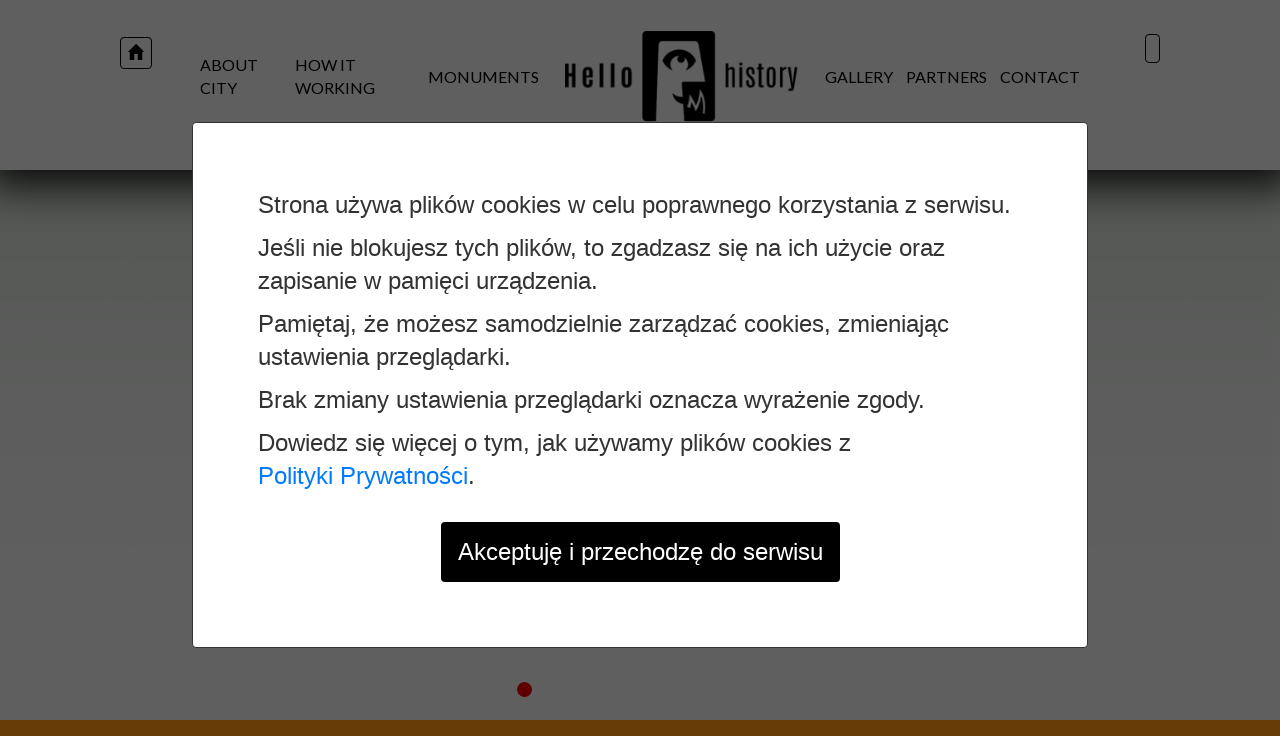

--- FILE ---
content_type: text/html; charset=UTF-8
request_url: https://poznajhistorie.pl/city/pokoj
body_size: 14616
content:
<!DOCTYPE html>
<html lang="">
<head>
    <meta charset="utf-8">
    <meta http-equiv="X-UA-Compatible" content="IE=edge">
    <meta name="viewport" content="width=device-width, initial-scale=1">

    <!-- CSRF Token -->
    <meta name="csrf-token" content="BXtn44G6hKso7oJM29eiC9FasAs0Y5ecwf71gQfm">

    <title>Pokój - Poznaj historię</title>

    <meta property="og:title" content="Pokój - Poznaj historię"/>
    <meta property="og:url" content="https://poznajhistorie.pl/city/pokoj"/>
    <meta property="og:type" content="website"/>
            <meta property="og:image" content="https://poznajhistorie.pl/images/logo.png"/>
    
    <link rel="apple-touch-icon" sizes="57x57" href="https://poznajhistorie.pl/images/favicons/apple-icon-57x57.png">
<link rel="apple-touch-icon" sizes="60x60" href="https://poznajhistorie.pl/images/favicons/apple-icon-60x60.png">
<link rel="apple-touch-icon" sizes="72x72" href="https://poznajhistorie.pl/images/favicons/apple-icon-72x72.png">
<link rel="apple-touch-icon" sizes="76x76" href="https://poznajhistorie.pl/images/favicons/apple-icon-76x76.png">
<link rel="apple-touch-icon" sizes="114x114" href="https://poznajhistorie.pl/images/favicons/apple-icon-114x114.png">
<link rel="apple-touch-icon" sizes="120x120" href="https://poznajhistorie.pl/images/favicons/apple-icon-120x120.png">
<link rel="apple-touch-icon" sizes="144x144" href="https://poznajhistorie.pl/images/favicons/apple-icon-144x144.png">
<link rel="apple-touch-icon" sizes="152x152" href="https://poznajhistorie.pl/images/favicons/apple-icon-152x152.png">
<link rel="apple-touch-icon" sizes="180x180" href="https://poznajhistorie.pl/images/favicons/apple-icon-180x180.png">
<link rel="icon" type="image/png" sizes="192x192" href="https://poznajhistorie.pl/images/favicons/android-icon-192x192.png">
<link rel="icon" type="image/png" sizes="32x32" href="https://poznajhistorie.pl/images/favicons/favicon-32x32.png">
<link rel="icon" type="image/png" sizes="96x96" href="https://poznajhistorie.pl/images/favicons/favicon-96x96.png">
<link rel="icon" type="image/png" sizes="16x16" href="https://poznajhistorie.pl/images/favicons/favicon-16x16.png">
<link rel="manifest" href="https://poznajhistorie.pl/images/favicons/manifest.json">
<meta name="msapplication-TileColor" content="#ffffff">
<meta name="msapplication-TileImage" content="https://poznajhistorie.pl/images/favicons/ms-icon-144x144.png">
<meta name="theme-color" content="#ffffff">
<link rel="icon" href="https://poznajhistorie.pl/images/favicons/favicon.ico" type="image/x-icon" />
    <!-- Styles -->
    <link href="https://poznajhistorie.pl/css/app.css" rel="stylesheet">
    <link rel="preconnect" href="https://fonts.googleapis.com">
    <link rel="preconnect" href="https://fonts.gstatic.com" crossorigin>
    <link href="https://fonts.googleapis.com/css2?family=Lato:ital,wght@0,300;0,400;0,700;0,900;1,300;1,400;1,700;1,900&amp;display=swap"
          rel="stylesheet">
    <link href="https://fonts.googleapis.com/css?family=Encode+Sans:400,500,600,700&amp;subset=latin-ext&amp;display=swap"
          rel="stylesheet">
    <link rel="stylesheet" href="https://unpkg.com/leaflet@1.3.3/dist/leaflet.css"
          integrity="sha512-Rksm5RenBEKSKFjgI3a41vrjkw4EVPlJ3+OiI65vTjIdo9brlAacEuKOiQ5OFh7cOI1bkDwLqdLw3Zg0cRJAAQ=="
          crossorigin=""/>
    <!-- Make sure you put this AFTER Leaflet's CSS -->
    <script src="https://unpkg.com/leaflet@1.3.3/dist/leaflet.js"
            integrity="sha512-tAGcCfR4Sc5ZP5ZoVz0quoZDYX5aCtEm/eu1KhSLj2c9eFrylXZknQYmxUssFaVJKvvc0dJQixhGjG2yXWiV9Q=="
            crossorigin=""></script>

    <link rel="stylesheet" href="https://unpkg.com/leaflet.markercluster@1.4.1/dist/MarkerCluster.css"/>
    <link rel="stylesheet" href="https://unpkg.com/leaflet.markercluster@1.4.1/dist/MarkerCluster.Default.css"/>
    <script src="https://unpkg.com/leaflet.markercluster@1.4.1/dist/leaflet.markercluster.js"></script>

    <!-- Hotjar Tracking Code for https://poznajhistorie.pl/ -->
    <script>
        (function (h, o, t, j, a, r) {
            h.hj = h.hj || function () {
                (h.hj.q = h.hj.q || []).push(arguments)
            };
            h._hjSettings = {hjid: 1415084, hjsv: 6};
            a = o.getElementsByTagName('head')[0];
            r = o.createElement('script');
            r.async = 1;
            r.src = t + h._hjSettings.hjid + j + h._hjSettings.hjsv;
            a.appendChild(r);
        })(window, document, 'https://static.hotjar.com/c/hotjar-', '.js?sv=');
    </script>
    <!-- Google Tag Manager -->
    <script>(function (w, d, s, l, i) {
            w[l] = w[l] || [];
            w[l].push({
                'gtm.start':
                    new Date().getTime(), event: 'gtm.js'
            });
            var f = d.getElementsByTagName(s)[0],
                j = d.createElement(s), dl = l != 'dataLayer' ? '&l=' + l : '';
            j.async = true;
            j.src =
                'https://www.googletagmanager.com/gtm.js?id=' + i + dl;
            f.parentNode.insertBefore(j, f);
        })(window, document, 'script', 'dataLayer', 'GTM-PF6ZMJR');</script>
    <!-- End Google Tag Manager -->


    <!-- Meta Pixel Code -->
    <script>
        !function (f, b, e, v, n, t, s) {
            if (f.fbq) return;
            n = f.fbq = function () {
                n.callMethod ?
                    n.callMethod.apply(n, arguments) : n.queue.push(arguments)
            };
            if (!f._fbq) f._fbq = n;
            n.push = n;
            n.loaded = !0;
            n.version = '2.0';
            n.queue = [];
            t = b.createElement(e);
            t.async = !0;
            t.src = v;
            s = b.getElementsByTagName(e)[0];
            s.parentNode.insertBefore(t, s)
        }(window, document, 'script', 'https://connect.facebook.net/en_US/fbevents.js');

        fbq('init', '701789532460099');
        fbq('track', 'PageView');
    </script>
    <!-- End Meta Pixel Code -->

</head>
<body>
<!-- Google Tag Manager (noscript) -->
<noscript>
    <iframe src="https://www.googletagmanager.com/ns.html?id=GTM-PF6ZMJR"
            height="0" width="0" style="display:none;visibility:hidden"></iframe>
</noscript>
<!-- End Google Tag Manager (noscript) -->

<noscript><img height="1" width="1" style="display:none"
               src="https://www.facebook.com/tr?id=701789532460099&ev=PageView&noscript=1"/></noscript>

<div id="app" class="desktop">
    <div class="nav-top-semirounded">

    <nav class="navbar navbar-top  navbar-expand-lg navbar-light ">
        <a class="home-link" href="https://poznajhistorie.pl" title="Strona główna">
            <img class="icon-home" src="https://poznajhistorie.pl/images/home.png" alt="home">
        </a>
        <button class="navbar-toggler" type="button" data-toggle="collapse" data-target="#navbarTogglerMenu" aria-controls="navbarTogglerDemo03" aria-expanded="false" aria-label="Toggle navigation">
            <img src="https://poznajhistorie.pl/images/toggler.png" title="toggler">
        </button>

        <div class="collapse navbar-collapse" id="navbarTogglerMenu">
            <ul class="navbar-nav  mt-2 mt-lg-0">
                    <li class="nav-item">
        <a class="nav-link" title="" href="#about">About city</a>
    </li>
    <li class="nav-item">
        <a class="nav-link" title="" href="https://poznajhistorie.pl/#instruction">How it working</a>
    </li>
    <li class="nav-item">
        <a class="nav-link" title="" href="#monuments">Monuments</a>
    </li>

                <li class="nav-item">
                    <a class="navbar-brand nav-item-logo" href="https://poznajhistorie.pl">
                                                    <img src="https://poznajhistorie.pl/images/logo-lang.png" class="nav-icon" alt="Hello history">
                                            </a>

                                            <div class="city-wrapper">
                            <div class="city-name">Pokój</div>
                        </div>
                    
                </li>
                <li class="nav-item">
                    <a class="nav-link" title="" href="/#gallery">Gallery</a>
                </li>
                                <li class="nav-item">
                    <a class="nav-link" title="" href="/#partners">Partners</a>
                </li>
                                <li class="nav-item">
                    <a class="nav-link" title="" href="/#contact">Contact</a>
                </li>
            </ul>
        </div>
        <a class="logo-mobile-link" href="https://poznajhistorie.pl">

                            <img src="https://poznajhistorie.pl/images/logo-mobile-lang.png" class="logo-mobile-img" alt="Hello history">
                    </a>
        <div id="languages" class="dropdown show text-uppercase">
            <a class="dropdown-toggle" href="#" role="button" id="dropdownMenuLinkLang" data-toggle="dropdown" aria-haspopup="true" aria-expanded="false">
                
            </a>
            <ul class="dropdown-menu" aria-labelledby="dropdownMenuLinkLang">
                                    <li class="dropdown-item" data-language-id="1"><a class="dropdown-link" href="https://poznajhistorie.pl/lang/pl">pl</a></li>
                                    <li class="dropdown-item" data-language-id="5"><a class="dropdown-link" href="https://poznajhistorie.pl/lang/en">en</a></li>
                                    <li class="dropdown-item" data-language-id="6"><a class="dropdown-link" href="https://poznajhistorie.pl/lang/de">de</a></li>
                                    <li class="dropdown-item" data-language-id="7"><a class="dropdown-link" href="https://poznajhistorie.pl/lang/ru">ru</a></li>
                                    <li class="dropdown-item" data-language-id="8"><a class="dropdown-link" href="https://poznajhistorie.pl/lang/ua">ua</a></li>
                                    <li class="dropdown-item" data-language-id="9"><a class="dropdown-link" href="https://poznajhistorie.pl/lang/cz">cz</a></li>
                                    <li class="dropdown-item" data-language-id="10"><a class="dropdown-link" href="https://poznajhistorie.pl/lang/fr">fr</a></li>
                                    <li class="dropdown-item" data-language-id="11"><a class="dropdown-link" href="https://poznajhistorie.pl/lang/hu">hu</a></li>
                                    <li class="dropdown-item" data-language-id="12"><a class="dropdown-link" href="https://poznajhistorie.pl/lang/NL">NL</a></li>
                                    <li class="dropdown-item" data-language-id="13"><a class="dropdown-link" href="https://poznajhistorie.pl/lang/TUR">TUR</a></li>
                                    <li class="dropdown-item" data-language-id="14"><a class="dropdown-link" href="https://poznajhistorie.pl/lang/it">it</a></li>
                                    <li class="dropdown-item" data-language-id="15"><a class="dropdown-link" href="https://poznajhistorie.pl/lang/POR">POR</a></li>
                            </ul>
        </div>

    </nav>
</div>
    <div class="content">
                <div id="slider">
        <div id="carouselExampleIndicators" class="carousel slide" data-ride="carousel">
            <ol class="carousel-indicators">
                                                            <li data-target="#carouselExampleIndicators" data-slide-to="0" class="active"></li>
                                                                                <li data-target="#carouselExampleIndicators" data-slide-to="1"></li>
                                                                                <li data-target="#carouselExampleIndicators" data-slide-to="2"></li>
                                                                                <li data-target="#carouselExampleIndicators" data-slide-to="3"></li>
                                                                                <li data-target="#carouselExampleIndicators" data-slide-to="4"></li>
                                                                                <li data-target="#carouselExampleIndicators" data-slide-to="5"></li>
                                                                                <li data-target="#carouselExampleIndicators" data-slide-to="6"></li>
                                                                                <li data-target="#carouselExampleIndicators" data-slide-to="7"></li>
                                                                                <li data-target="#carouselExampleIndicators" data-slide-to="8"></li>
                                                </ol>
            <div class="carousel-inner">
                                                            <div class="carousel-item active">
                                            <div class="carousel-image" style="background-image:url(/storage/sliders/images/8iCw29taHDdGbgLmbwmXRUoozCaJAnjs96k7N08T.png)"></div>
                    </div>
                                                            <div class="carousel-item">
                                            <div class="carousel-image" style="background-image:url(/storage/sliders/images/8fhmZT4gCyxcxK42g2ICG5yK4GY16UUvAyqvEOWi.JPG)"></div>
                    </div>
                                                            <div class="carousel-item">
                                            <div class="carousel-image" style="background-image:url(/storage/sliders/images/RRs9PEbENPUWWZWMtkhAXJUrd9lwoVgNypHSWP6G.jpg)"></div>
                    </div>
                                                            <div class="carousel-item">
                                            <div class="carousel-image" style="background-image:url(/storage/sliders/images/MJQuiNsv7ye4TCAMZn6xwjtOWdoZRRgODCOvPLfv.jpg)"></div>
                    </div>
                                                            <div class="carousel-item">
                                            <div class="carousel-image" style="background-image:url(/storage/sliders/images/LCMOlSKf8tlFN5uK4PmHwMJzQ9c2W5VTJZCg64em.jpg)"></div>
                    </div>
                                                            <div class="carousel-item">
                                            <div class="carousel-image" style="background-image:url(/storage/sliders/images/6y3ngmHl7Q39Sks0zA0tDdQRmRNeMTX6TWpnZNFw.jpg)"></div>
                    </div>
                                                            <div class="carousel-item">
                                            <div class="carousel-image" style="background-image:url(/storage/sliders/images/9mSeQfklr8CNbohsLuxMm9YqQ6c7YrSnsYA6TNj8.jpg)"></div>
                    </div>
                                                            <div class="carousel-item">
                                            <div class="carousel-image" style="background-image:url(/storage/sliders/images/0klIPjCDFrfyzOH6ko9hmQKZHtzYJLRo8i4bBtRM.jpg)"></div>
                    </div>
                                                            <div class="carousel-item">
                                            <div class="carousel-image" style="background-image:url(/storage/sliders/images/wgXAzSxBRBXJpaWH0yL4ap1vrU3XuQSBK9PnN2MF.jpg)"></div>
                    </div>
                            </div>
        </div>
    </div>
    <div class="bg-brown pt" id="about">
            <div class="container">
            <div class="row">
                <div class="col-lg-10">
                    <h2 class="dot dot-red">KILKA SŁÓW WSTĘPU</h2>
                    <div class="text-introduction mb-2">
                        <p>Gmina Pokój jest gminą wiejską, położoną w północnej części województwa opolskiego, w powiecie namysłowskim. Znajduje się w dorzeczu Odry na terenie dwóch obszarów chronionych: Stobrawskiego Parku Krajobrazowego i Obszaru Chronionego Krajobrazu Lasy Stobrawsko-Turawskie. Wyróżnia się specyficznym krajobrazem i mikroklimatem. Niemal połowę powierzchni obszaru zajmują kompleksy leśne bogato zróżnicowane pod względem flory i fauny. Podczas pieszych i rowerowych wędrówek natknąć się można na wyjątkowe gatunki ptaków i innych zwierząt chronionych. Na szczególną uwagę zasługuje także zabytkowe założenie parkowe w Pokoju, które obejmuje swoim obszarem ponad 250 ha. Można tu podziwiać oprócz bogactwa przyrody pozostałości wielu ciekawych budowli oraz rzeźb, kryjących niejednokrotnie tajemnicze i zaskakujące historie. Walory przyrodniczo-krajobrazowe sprawiają, że Gmina Pokój jest idealnym miejscem na chwilę wytchnienia i zachwytu nad pięknem i bogactwem przyrody, z dala od miejskiego zgiełku...
</p>
                    </div>
                </div>
            </div>
            <div class="row">
                <div class="col-sm-10">
                    <div class="mt-2 text-content  cg-lg-3">
                        <p>Obszar Stowarzyszenia LGD Stobrawski Zielony Szlak położony jest w większości w granicach Borów Stobrawskich i Stobrawskiego Parku Krajobrazowego. Walory przyrodnicze oraz brak uciążliwego przemysłu sprawiają, że jest to idealne miejsce do odpoczynku i rekreacji. Dla osób preferujących aktywne formy spędzania wolnego czasu i obcowanie sam na sam z naturą zdecydowanie ciekawą formą wypoczynku będą spływy kajakowe organizowane na tym terenie.<br></p><p>Wybierając spływ rzeką Budkowiczanką dostępnych jest kilka tras – w zależności np. od stopnia zaawansowania. Osoby początkujące mogą wybrać dwugodzinną trasę o długości 5,5 km z miejscowości Grzęda do Murowa przez Zagwiździe. Zdecydowanie bardziej wymagająca trasa obejmuje odcinki Tuły – Nowe Budkowice – Stare Budkowice – Grzęda – Morcinek – Zagwiździe – Murów, której przebycie zajmuje ok. 5-6 godzin i obejmuje 4 przenoski. Dostępna jest również ok. 4,5 godzinna trasa o średnim stopniu zaawansowania obejmująca miejscowości Murów-Okoły-Krzywa Góra. Obszar ten oferuje również spływ rzeką Stobrawą, trwający ok. 5-6 godzin. Spływ zaczyna się w miejscowości Krogulna w gminie Pokój, natomiast kończy się w Starych Kolniach w gminie Popielów u zbiegu Budkowiczanki i Stobrawy. Od tego miejsca można płynąć jeszcze 1,5 godziny, za miejscowość Stobrawę. Miłośnicy spływów wodnych mogą również wybrać spływ rzeką Małą Panwią, zaczynający się w Turawie, przepływający nieopodal elektrowni wodnej w Węgrach a kończący się w Kolanowicach w gminie Łubniany (trwa ok. 2 godziny) lub w miejscowości Luboszyce i w tym wypadku trwa godzinę dłużej - ok. 3 godziny. Trasy te będą odpowiednie dla osób początkujących i średniozaawansowanych.</p><p>Zwolennicy pieszych wędrówek również znajdą coś dla siebie w okolicy. Dostępnych jest wiele różnych tras. Gmina Lubsza oferuje na swoim terenie 2 piesze szlaki, rozpoczynające się w sąsiedniej gminie w miejscowości Brzeg: szlak żółty o długości 13,7 km, który biegnie przez Kościerzyce, Piastowice, Lubszę, rezerwat przyrody "Lubsza" do Rogalic w którym znajduje zabytkowy park wiejski oraz szlak zielony o długości 40,0 km, który biegnie przez Błota, Borucice, Rogalice, Tarnowiec, Nowy Świat, Kurznie, Karłowice, Stare Kolnie, Stobrawę i Kościerzyce do Brzegu.</p><p>W okolicy dostępnych jest również wiele ścieżek rowerowych położonych wśród pięknych przyrodniczych zakątków.Do najciekawszych zabytków tego terenu należą:
</p><p>1. Kościół św. Rocha w Dobrzeniu Wielkim -   drewniana, zabytkowa, rzymskokatolicka świątynia zbudowana  w 1658 roku,  znajdująca się na niewielkim wzniesieniu w otoczeniu cmentarza w północnej części wsi Dobrzeń Wielki, od 1954 roku wpisana do rejestru zabytków województwa opolskiego.
</p><p>2. Brama Krakowska w Namysłowie -jeden z najlepiej zachowanych i najważniejszych elementów fortyfikacji Namysłowa. Z wieży prowadzono niegdyś obserwacje terenu i ostrzeliwano wroga. Nazwa Brama Krakowska jest umowna, tym mianem określa się bowiem zarówno samą bramę, jak i znajdującą się przy niej basztę. Na murze frontowym znajduje się herb Namysłowa.
</p><p>3. Pałac w Bąkowicach - zbudowany został na przełomie XVIII i XIX wieku. W 1909 roku budynek przeszedł gruntowną przebudowę, w wyniku której dobudowano ganek i przekształcono pałacową sień. W latach 1923-25 powstała niezachowana do naszych czasów przeszklona weranda. Przed pałacem znajduje się rozległy plac,natomiast na południe od rezydencji rozciąga się zabytkowy park, w którym zachował się zabytkowy drzewostan. Pałac stanowi własność prywatną.
</p><p>4. Pałac w Gręboszowie - wybudowany w 1782 r.  stanowił rezydencję tamtejszych magnatów. Pałac doczekał się przebudowy w latach 1903-1904. Współcześnie z dawnej posiadłości rodziny von Henckel – Donnersmarck zachowały się klasycystyczne bramy, kordegarda nazywana „leśniczówką” oraz budynki, gorzelnia i spichlerz przylegające do parku krajobrazowego.</p><p>5. Zalew w Michalicach, to sztucznie utworzony zbiornik retencyjny na rzece Widawie, usytuowany pomiędzy Michalicami a sąsiednią wsią Józefkowem. Obwód zbiornika wynosi ok. 8 kilometrów, natomiast głębokość od 1,5 m do 3 m. Wokół zbiornika powstają gospodarstwa agroturystyczne nastawione na turystów poszukujących możliwości uprawiania sportów wodnych. Szczególnie dobre warunki są do uprawiania windsurfingu, żeglowania i pływania kajakiem. Nie brakuje też miejsc biwakowych. Dzięki systematycznemu zarybianiu akwenu jest on odwiedzany przez wędkarzy, a szczególnie popularny wśród karpiarzy.</p><p>
</p>
                    </div>
                </div>
            </div>
                <div class="city-page-photo-wrapper">
                    <div class="city-page-photo">
                        <img class="img-fluid img-border-radius" alt="Zdjęcie miejsca nr 1" src="/storage/cities/images/OupKohX7eV1u1uYwmwJBAPimXI7dET0kAEF4aW7N.jpeg">
                        <div class="city-page-photo-description">
                            <p>Kordegarda Gręboszów</p>
                        </div>
                    </div>
                        <div class="city-page-photo">
                            <img class="img-fluid img-border-radius" alt="Zdjęcie miejsca nr 2" src="/storage/cities/images/pX5KsuRV2A77gMsUjeGp40ZnngP1zWHpMytNO0zG.jpg">
                            <div class="city-page-photo-description">
                                <p>Spływ kajakowy</p>
                            </div>
                        </div>
                        <div class="city-page-photo">
                            <img class="img-fluid img-border-radius" alt="Zdjęcie miejsca nr 3" src="/storage/cities/images/zKocFucS64gJhnYOF4sAKDM3sjE4CiUvkjelqEGh.jpg">
                            <div class="city-page-photo-description">
                                <p>Kościół św. Rocha w Dobrzeniu Wielkim<br> </p>
                            </div>
                        </div>
                    </div>
                            <div class="row">
                    <div class="col-10 mt-1">
                        <div class="videoWrapper" id="video">
                            <iframe style="width:100%;" height="600" src="https://www.youtube.com/embed/FGZp13rMwJ8" allow="accelerometer; autoplay; encrypted-media; gyroscope;" allowfullscreen></iframe>
                        </div>
                    </div>
                </div>
                                        <div class="row">
                    <div class="col-10 mt-3 text-center">
                        <a class="btn btn-calltoaction" href="https://gminapokoj.pl/556/705/odwiedz-nas.html" target="_blank">
                            Strona WWW
                            <span class="icon icon-angle-right white"></span>
                        </a>
                    </div>
                </div>
            
            <div class="row">
                <a href="#app" title="Do góry" class="scroll-to-top">
                    <span class="icon-angle-up white"></span>
                </a>
            </div>
        </div>
    </div>
<div id="monuments" class="bg-black pt">
        <div class="container">
            <div class="row">
                <div class="col-10">
                    <h2 class="dot dot-yellow">Wybierz obiekt</h2>
                </div>
            </div>
            <div class="row mt-5 mb-3">
                <div class="col-10">
                    <div class="city-monuments-map-wrapper mb-4 mb-lg-2">
                        <div id="mapMonumentsCity" style="height: 600px;"></div>
                    </div>
                </div>
            </div>
            <div class="row desktop monuments-list">
                                                                                        <div class="col-md-5 col-lg-5 col-xl-2 my-3 my-lg-4">
                        <a class="monument-wrapper" href="/pokoj-kosciol-ew-au" title="Kościół Ewangelicko-Augsburski im. Księżnej Zofii">
                            <div class="monument-photo" style="background-image:url('/storage/monuments/images/YxsQEzaYEa3BYaAlkehKIc1hPfdADLKvtt4HkSp8.jpg') "> </div>
                            <div class="monument-show"><span>ZOBACZ</span></div>
                            <div class="monument-name">Kościół Ewangelicko-Augsburski im. Księżnej Zofii</div>
                        </a>
                    </div>
                                    <div class="col-md-5 col-lg-5 col-xl-2 my-3 my-lg-4">
                        <a class="monument-wrapper" href="/pokoj-kosciol-pkrzsw" title="Kościół rzymskokatolicki pw. Podwyższenia Krzyża Świętego">
                            <div class="monument-photo" style="background-image:url('/storage/monuments/images/PzIFkYlItHIUTNtBIpVqS5jEFVJnztMkfsCgCxrv.jpg') "> </div>
                            <div class="monument-show"><span>ZOBACZ</span></div>
                            <div class="monument-name">Kościół rzymskokatolicki pw. Podwyższenia Krzyża Świętego</div>
                        </a>
                    </div>
                                    <div class="col-md-5 col-lg-5 col-xl-2 my-3 my-lg-4">
                        <a class="monument-wrapper" href="/pokoj-lew" title="Lew w Parku">
                            <div class="monument-photo" style="background-image:url('/storage/monuments/images/18kJABb1D10vtMX4y4AYlhlmcwipaP1z25Mzm7Ir.jpg') "> </div>
                            <div class="monument-show"><span>ZOBACZ</span></div>
                            <div class="monument-name">Lew w Parku</div>
                        </a>
                    </div>
                                    <div class="col-md-5 col-lg-5 col-xl-2 my-3 my-lg-4">
                        <a class="monument-wrapper" href="/pokoj-park" title="Zabytkowe założenie parkowe w Pokoju">
                            <div class="monument-photo" style="background-image:url('/storage/monuments/images/FhgCunDFKYdssitr2OGoHVPHaD31IsfvZHosmQrx.jpg') "> </div>
                            <div class="monument-show"><span>ZOBACZ</span></div>
                            <div class="monument-name">Zabytkowe założenie parkowe w Pokoju</div>
                        </a>
                    </div>
                                    <div class="col-md-5 col-lg-5 col-xl-2 my-3 my-lg-4">
                        <a class="monument-wrapper" href="/pokoj-rondo" title="Rondo w Pokoju">
                            <div class="monument-photo" style="background-image:url('/storage/monuments/images/2T9dULjZZBXEs8jRyI0IFTT4cHba5HMaSaXtgxT8.jpg') "> </div>
                            <div class="monument-show"><span>ZOBACZ</span></div>
                            <div class="monument-name">Rondo w Pokoju</div>
                        </a>
                    </div>
                                    <div class="col-md-5 col-lg-5 col-xl-2 my-3 my-lg-4">
                        <a class="monument-wrapper" href="/pokoj-dzwonnica" title="Zabytkowa Dzwonnica w Lubnowie">
                            <div class="monument-photo" style="background-image:url('/storage/monuments/images/8bUBv9dzdaPr0s5SLeMy4ODM6nlBHxyOTi7zJvNV.jpg') "> </div>
                            <div class="monument-show"><span>ZOBACZ</span></div>
                            <div class="monument-name">Zabytkowa Dzwonnica w Lubnowie</div>
                        </a>
                    </div>
                            </div>
            <div class="row">
                <a href="#app" title="Do góry" class="scroll-to-top">
                    <span class="icon-angle-up white"></span>
                </a>
            </div>
        </div>
    </div>


    <script>
        let monuments = [{"id":174,"is_active":1,"play_ringtone":1,"city_id":33,"views":0,"lat":"50.904191","lng":"17.839037","address":"1 Maja","thumbnail":"public\/monuments\/images\/YxsQEzaYEa3BYaAlkehKIc1hPfdADLKvtt4HkSp8.jpg","photo":"public\/monuments\/images\/buGslVVfkKrHfxLG7Tlnf2DskK4Ma2CVDqY7CSv3.jpg","created_at":"2021-07-02 08:07:51","updated_at":"2022-03-31 12:34:05","order":0,"language":{"monument_id":174,"language_id":1,"name":"Ko\u015bci\u00f3\u0142 Ewangelicko-Augsburski im. Ksi\u0119\u017cnej Zofii","description":"<p>Kamie\u0144 w\u0119gielny wmurowano tu w 1765 roku. Odprawiono z tej okazji nabo\u017ce\u0144stwo w j\u0119zyku polski i niemieckim. Budow\u0105 kierowali mistrz murarski D\u00f6ring i cie\u015bla Joachim Krummeno. A konsekrowano \u015bwi\u0105tyni\u0119 w sierpniu 1775 roku. Obok za\u0142o\u017cony zosta\u0142 cmentarz. Jest na nim mi\u0119dzy innymi szczeg\u00f3lnie cenny, neoklasyczny grobowiec z piaskowca, wystawiony dla tutejszego nadle\u015bniczego Henryka von Burgsdorfa, kt\u00f3ry zmar\u0142 w 1806 roku. Przedstawia naturalnej wielko\u015bci kobiet\u0119, kt\u00f3ra opiera si\u0119 o postument z urn\u0105, gdzie jest portret zmar\u0142ego.<\/p><p>Ko\u015bci\u00f3\u0142 ma jednolit\u0105, rokokow\u0105 form\u0119, uk\u0142ad i wystr\u00f3j wn\u0119trz. Je\u015bli patrze\u0107 na bry\u0142\u0119 w poziomie \u2013 ma owalny kszta\u0142t. Cztery przybud\u00f3wki s\u0105 kwadratowe, a do ka\u017cdej z nich prowadzi osobne wej\u015bcie. Ca\u0142o\u015bci dope\u0142nia wie\u017ca zako\u0144czona kopul\u0105 i zegarem piaskowym. <\/p><p>Rze\u017aby obok ko\u015bcio\u0142a zosta\u0142y ods\u0142oni\u0119te w latach 2010 i 2012. To geograf, geolog i kartograf Ferdinand von Richthofen i wspomniany ju\u017c kompozytor Carl Maria von Weber.<br><\/p>","audio_file":"public\/monuments\/audio\/pCHk4mD9HKJ2hn3eRCMAhIIjt6u2yGs1F3dyVbMk.mp3","audio_listenings":0,"created_at":"2021-07-02 08:07:51","updated_at":"2022-03-31 12:34:05","preamble":"<p>Zofia to ksi\u0119\u017cna pani, kt\u00f3ra bardzo zabiega\u0142a o stworzenie parafii ewangelickiej w Pokoju. Jej m\u0105\u017c, ksi\u0105\u017c\u0119 Carl Christiani von W\u00fcrttemberg, powierzy\u0142 zaprojektowanie \u015bwi\u0105tyni Georgowi Wilhelmowi Schirrmeistrowi, architektowi, kt\u00f3ry by\u0142 te\u017c autorem projektu nieistniej\u0105cego ju\u017c, murowanego pa\u0142acu ksi\u0105\u017c\u0119cego w Pokoju.<br><\/p>","photo_description":"<p>Ko\u015bci\u00f3\u0142 Ewangelicko-Augsburski Zofii<br><\/p>","qr_code":"public\/monuments\/images\/VtU2CS2wTqNAKIh9Unxs1xJxG0sxOQUS79ou59QI.png","link":null,"link_button_label":null,"original_name":"Ko\u015bci\u00f3\u0142 Ewangelicko-Augsburski im. Ksi\u0119\u017cnej Zofii"},"slug":{"element_id":174,"class":"App\\Models\\Monument","slug":"pokoj-kosciol-ew-au"}},{"id":175,"is_active":1,"play_ringtone":1,"city_id":33,"views":0,"lat":"50.900695","lng":"17.835360","address":"Ko\u015bcielna","thumbnail":"public\/monuments\/images\/PzIFkYlItHIUTNtBIpVqS5jEFVJnztMkfsCgCxrv.jpg","photo":"public\/monuments\/images\/nmDG6V7jG12ifaMJdHb8waaEj335hqkkUumjCbfE.jpg","created_at":"2021-07-02 08:23:01","updated_at":"2022-03-31 12:36:13","order":0,"language":{"monument_id":175,"language_id":1,"name":"Ko\u015bci\u00f3\u0142 rzymskokatolicki pw. Podwy\u017cszenia Krzy\u017ca \u015awi\u0119tego","description":"<p>O\u0142tarz g\u0142\u00f3wny wykonany zosta\u0142 wed\u0142ug projektu malarza Georga Poppe. A budowniczym ko\u015bcio\u0142a by\u0142 natomiast ksi\u0105dz Maximilian Raczek, kt\u00f3ry do Pokoju przyby\u0142 w roku 1898 jako administrator. Po erygowaniu parafii w 1903 roku zosta\u0142 jej pierwszym proboszczem.<\/p><p>Pierwsi swojej \u015bwi\u0105tyni w Pokoju doczekali si\u0119 ewangelicy. Wybudowano j\u0105 w latach 1765-1775 i nadano imi\u0119 ksi\u0119\u017cnej Zofii. Z up\u0142ywem kolejnych lat Pok\u00f3j si\u0119 rozrasta\u0142. Jeszcze w 1787 roku mieszka\u0142o tu 551 os\u00f3b, a ju\u017c w 1798 \u2013 952 osoby. Nic wi\u0119c dziwnego, \u017ce dla tak du\u017cej spo\u0142eczno\u015bci postanowiono wreszcie wybudowa\u0107 tak\u017ce katolicki ko\u015bci\u00f3\u0142. Inicjatorem tego przedsi\u0119wzi\u0119cia by\u0142 zarz\u0105dca huty w Krogulnej \u2013 pan Baumann. To on, w imieniu tutejszej katolickiej ludno\u015bci, zwr\u00f3ci\u0142 si\u0119 z pro\u015bb\u0105 o budow\u0119 ko\u015bcio\u0142a do ksi\u0119cia Eugeniusza Henryka von W\u00fcrtmeberga \u2013 w\u0142a\u015bciciela Pokoju. Ten na ow\u0105 pro\u015bb\u0119 przysta\u0142, a nawet ofiarowa\u0142 na ni\u0105 materia\u0142y budowlane. I tak pierwszy katolicki ko\u015bci\u00f3\u0142 w Pokoju po\u015bwi\u0119cono 8 lipca 1796 roku.\u00a0 <\/p><p>Z czasem jednak ta pierwsza \u015bwi\u0105tynia okaza\u0142a si\u0119 zbyt ciasna dla tutejszych katolik\u00f3w. Dlatego w 1845 roku dobudowano do niej wie\u017c\u0119. Po\u0142\u0105czona z naw\u0105 g\u0142\u00f3wn\u0105 mia\u0142a rozwi\u0105za\u0107 \u00f3w problem, poszerzaj\u0105c znacznie ko\u015bci\u00f3\u0142. Ale taki zabieg wystarczy\u0142 tylko na kolejne 50 lat. Potem zn\u00f3w okaza\u0142o si\u0119, \u017ce ko\u015bci\u00f3\u0142 jest za ma\u0142y. Dlatego w\u0142a\u015bnie wybudowano ten, kt\u00f3ry mieszka\u0144com Pokoju s\u0142u\u017cy po dzi\u015b dzie\u0144.<br><\/p><p>Od lat tu, oraz w pobliskim ko\u015bciele ewangelickim, organizowane s\u0105 koncerty s\u0142ynnego - nie tylko w\u015br\u00f3d meloman\u00f3w - festiwalu weberowskiego.<br><\/p>","audio_file":"public\/monuments\/audio\/ocdlfU1OtrAKcecaYQ9e4EX6agLdShh5ovWo8yH1.mp3","audio_listenings":0,"created_at":"2021-07-02 08:23:01","updated_at":"2022-03-31 12:34:29","preamble":"<p>Budowa tej \u015bwi\u0105tyni rozpocz\u0119\u0142a si\u0119 w 1907 roku, a konsekrowano j\u0105 ju\u017c 18 lipca 1908. Barokowa fara powsta\u0142a wed\u0142ug projektu architekta Ludwika Schneidera z Wroc\u0142awia, wielkiego niemieckiego architekta ponad 40 ko\u015bcio\u0142\u00f3w katolickich.<br><\/p>","photo_description":"<p>Ko\u015bci\u00f3\u0142 Podwy\u017cszenia Krzy\u017ca \u015awi\u0119tego<br><\/p>","qr_code":"public\/monuments\/images\/k99nJlbwR0aOymDvRG5EOMNYj7XaBHhd1ZCcAHtL.png","link":null,"link_button_label":null,"original_name":"Ko\u015bci\u00f3\u0142 rzymskokatolicki pw. Podwy\u017cszenia Krzy\u017ca \u015awi\u0119tego"},"slug":{"element_id":175,"class":"App\\Models\\Monument","slug":"pokoj-kosciol-pkrzsw"}},{"id":176,"is_active":1,"play_ringtone":1,"city_id":33,"views":0,"lat":"50.897643","lng":"17.842328","address":"Park w Pokoju","thumbnail":"public\/monuments\/images\/18kJABb1D10vtMX4y4AYlhlmcwipaP1z25Mzm7Ir.jpg","photo":"public\/monuments\/images\/2ETUlmqozSnVplPYVH47cl27fjeqt4gRlCyPjgiD.jpg","created_at":"2021-07-02 08:27:01","updated_at":"2022-03-31 12:34:49","order":0,"language":{"monument_id":176,"language_id":1,"name":"Lew w Parku","description":"<p>Ksi\u0105\u017c\u0119 Eugeniusz Wirtemberski by\u0142 znanym genera\u0142em jazdy konnej. S\u0142u\u017cy\u0142 w armii rosyjskiej, a w czasie kampanii antynapoleo\u0144skiej dowodzi\u0142 wojskami sprzymierzonymi. S\u0142aw\u0119 przynios\u0142o mu wielkie zwyci\u0119stwo nad oddzia\u0142ami francuskimi w bitwie pod Kulm, czyli Chlumec, w obecnych Czechach. Bitwa ta rozegra\u0142a si\u0119 30 sierpnia 1813 roku. Ksi\u0105\u017c\u0119 ws\u0142awi\u0142 si\u0119 w niej jako znakomity strateg i dow\u00f3dca. Ale przede wszystkim by\u0142 on wielkim dobrodziejem tego miejsca.<\/p><p>Dzi\u0119ki niemu Pok\u00f3j \u2013 czy raczej Carlsruhe \u2013 sta\u0142o si\u0119 pi\u0119knym zak\u0105tkiem \u015bwiata, w kt\u00f3rym kwit\u0142a kultura. To on przebudowa\u0142 miasteczko i nada\u0142 mu status uzdrowiska, do kt\u00f3rego \u015bci\u0105gali ludzie. Odbudowa\u0142 tu teatr i sprowadzi\u0142 Carla Mari\u0119 Webera \u2013 s\u0142ynnego kompozytora, kt\u00f3rym p\u00f3\u017aniej zachwyca\u0142 si\u0119 sam Fryderyk Chopin. To dzi\u0119ki niemu Weber tu mieszka\u0142, wyst\u0119powa\u0142 i tworzy\u0142, co dzisiaj wspominane jest rokrocznie podczas odbywaj\u0105cych si\u0119 tu festiwali. Zreszt\u0105 \u2013 ksi\u0105\u017c\u0119 Eugeniusz by\u0142 nie tylko wielkim mecenasem sztuki i melomanem, ale te\u017c tw\u00f3rc\u0105. Sam skomponowa\u0142 mi\u0119dzy innymi oper\u0119 \u201eDie Geisterbraut\u201d.<\/p><p>Lew to symbol m\u0119stwa i odwagi. \u015api\u0105cy symbolizuje te\u017c pok\u00f3j, jaki zapanowa\u0142 po trudnych czasach wojen napoleo\u0144skich w Europie. Ksi\u0105\u017c\u0119 te\u017c by\u0142 odwa\u017cny, pe\u0142en m\u0119stwa, ale jednocze\u015bnie spokoju, rozwagi i m\u0105dro\u015bci. Autorem tej rze\u017aby jest Teodor Kalide. Jego podobne \"\u015bpi\u0105ce lwy\" zachowa\u0142y si\u0119 jeszcze w Bytomiu, Legnicy i Berlinie.<br><\/p>","audio_file":"public\/monuments\/audio\/QEbZidsM4BgDVLIliFOScet3VVltGbsMsdKUtMSX.mp3","audio_listenings":0,"created_at":"2021-07-02 08:27:01","updated_at":"2022-03-31 12:34:49","preamble":"<p>Powsta\u0142 w 1863 roku na zlecenie ksi\u0119cia wirtemberskiego Eugeniusza Erdmanna, dawnego w\u0142a\u015bciciela Pokoju, kt\u00f3ry to Pok\u00f3j wtedy zwa\u0142 si\u0119 Carlsruhe. A upami\u0119tnia jego ojca \u2013 Eugeniusza Wirtemberskiego, kuzyna pierwszego kr\u00f3la Wirtembergii Fryderyka I (Pierwszego). <br><\/p>","photo_description":"<p>Lew w Parku<br><\/p>","qr_code":"public\/monuments\/images\/KwGjdOtXmWbaZ2yNJx70edDhAPwnr50WjfPiULBl.png","link":null,"link_button_label":null,"original_name":"Lew w Parku"},"slug":{"element_id":176,"class":"App\\Models\\Monument","slug":"pokoj-lew"}},{"id":177,"is_active":1,"play_ringtone":1,"city_id":33,"views":0,"lat":"50.896050","lng":"17.843889","address":"Park w Pokoju","thumbnail":"public\/monuments\/images\/FhgCunDFKYdssitr2OGoHVPHaD31IsfvZHosmQrx.jpg","photo":"public\/monuments\/images\/O7sGFFlCcW6ssYUKMNDagECQ0Ej1jbALeLt2sCQx.jpg","created_at":"2021-07-02 08:30:56","updated_at":"2022-03-31 12:35:19","order":0,"language":{"monument_id":177,"language_id":1,"name":"Zabytkowe za\u0142o\u017cenie parkowe w Pokoju","description":"<p>Budow\u0119 rozpocz\u0119to w drugiej po\u0142owie XVIII wieku od parku francuskiego. Zaczyna\u0142 si\u0119 od dziedzi\u0144ca wewn\u0119trznego, kt\u00f3ry mie\u015bci\u0142 si\u0119 mi\u0119dzy dwoma skrzyd\u0142ami oficyny. Cz\u0119\u015b\u0107 tej oficyny wykorzystano na cieplarni\u0119 i oran\u017ceri\u0119. Dalej by\u0142y ozdobione rze\u017abami rabaty pe\u0142ne kwiat\u00f3w, olbrzymi japo\u0144ski parasol, a wreszcie kr\u0119gielnia i basen. Potem cz\u0119\u015b\u0107 s\u0142u\u017c\u0105ca wszelakim rozrywkom - z karuzel\u0105, hu\u015btawk\u0105, a nawet labiryntem i teatrem. Park francuski ko\u0144czy\u0142 si\u0119 w miejscu, gdzie s\u0105 dzi\u015b rze\u017aby Diany, Apolla i Wenus, a tak\u017ce spory g\u0142az narzutowy, na kt\u00f3rym kiedy\u015b by\u0142 medalion ksi\u0119\u017cnej Matyldy oraz ruina \u201esalonu herbacianego\u201d. Ale to, co mia\u0142o tym salonem by\u0107 - bo budowla run\u0119\u0142a w zasadzie tu\u017c po uko\u0144czeniu prac i od pocz\u0105tku nazywana by\u0142a \u201eruin\u0105\u201d.<\/p><p>Du\u017ca cz\u0119\u015b\u0107 parku rozpo\u015bciera si\u0119 a\u017c za kompleks staw\u00f3w. Na jednym z pag\u00f3rk\u00f3w w tej cz\u0119\u015bci kompleksu dawni w\u0142a\u015bciciele Pokoju, kt\u00f3ry wtedy nazywa\u0142 si\u0119 Carlsruhe, kazali nawet za\u0142o\u017cy\u0107 winnic\u0119. Zasadzono w niej ponad 21 tysi\u0119cy sadzonek winoro\u015bli. Zbudowano te\u017c dom ogrodnika, pras\u0119 winn\u0105 i cieplarni\u0119. A tak\u017ce zamek na Winnej G\u00f3rze, pa\u0142ac szwedzki, latarni\u0119 i przysta\u0144, ptaszarni\u0119 i liczne pomniki.<\/p><p>Ro\u015bnie tu mn\u00f3stwo gatunk\u00f3w drzew i ro\u015blin. S\u0105 w\u015br\u00f3d nich graby, buki, czarne olsze, d\u0119by szypu\u0142kowe czy \u015bwierki. Ale tak\u017ce sosna wejmutka, daglezja zielona czy kwitn\u0105ce wiosn\u0105 pi\u0119knie rododendrony. <br><\/p>","audio_file":"public\/monuments\/audio\/Z20LWHuGf7cXH0CVhnqSIzjwp8WGt9vVbzY9GtYD.mp3","audio_listenings":0,"created_at":"2021-07-02 08:30:56","updated_at":"2022-03-31 12:35:19","preamble":"<p>Ca\u0142y zesp\u00f3\u0142 sk\u0142ada si\u0119 z trzech cz\u0119\u015bci: parku francuskiego, zwanego te\u017c ogrodem barokowym, parku krajobrazowego z XIX wieku oraz parku angielskiego w Winnej G\u00f3rze. W sumie to prawie 250 hektar\u00f3w powierzchni przepi\u0119knego, w wi\u0119kszo\u015bci zalesionego terenu, na kt\u00f3rym ukrytych jest mn\u00f3stwo architektonicznych, krajobrazowych i przyrodniczych cud\u00f3w. <br><\/p>","photo_description":"<p>Zabytkowy park w Pokoju - \u015bwi\u0105tynia Wilhelma Eugena<br><\/p>","qr_code":"public\/monuments\/images\/YGXgtuWq4vrbFws2QENFgZTjskUytoHbTjRy9EVZ.png","link":null,"link_button_label":null,"original_name":"Zabytkowe za\u0142o\u017cenie parkowe w Pokoju"},"slug":{"element_id":177,"class":"App\\Models\\Monument","slug":"pokoj-park"}},{"id":178,"is_active":1,"play_ringtone":1,"city_id":33,"views":0,"lat":"50.902458","lng":"17.837226","address":"rondo Jana Paw\u0142a II","thumbnail":"public\/monuments\/images\/2T9dULjZZBXEs8jRyI0IFTT4cHba5HMaSaXtgxT8.jpg","photo":"public\/monuments\/images\/m2kT5tTSawhGUSF0xVkBsmGlWOH7i6tzmh8M8LFY.jpg","created_at":"2021-07-02 08:35:54","updated_at":"2022-03-31 12:35:37","order":0,"language":{"monument_id":178,"language_id":1,"name":"Rondo w Pokoju","description":"<p>I trudno mu si\u0119 dziwi\u0107 \u2013 wok\u00f3\u0142 by\u0142y wtedy nieprzebyte, pi\u0119kne knieje. Po dzi\u015b dzie\u0144 okoliczne lasy s\u0105 tak bogate przyrodniczo, \u017ce funkcjonuje tu Stobrawski Park Krajobrazowy. Ksi\u0105\u017ce postanowi\u0142 tu osi\u0105\u015b\u0107. Nazwa\u0142 to miejsce Carlsruhe \u2013 \u201eoaza spokoju Karola\u201d \u2013 na wz\u00f3r po\u0142o\u017conego w Badenii-Wirtembergii Karlsruhe. Podobnie jak pierwowz\u00f3r - za\u0142o\u017cona tu osada te\u017c zosta\u0142a zbudowana na planie gwiazdy. Najlepiej wida\u0107 to oczywi\u015bcie z g\u00f3ry.<\/p><p>Najpierw powsta\u0142 ogromny zwierzyniec o powierzchni ponad 640 hektar\u00f3w i zameczek my\u015bliwski \u2013 wybudowany w 1749 roku jako drewniana warownia. Zameczek otoczony by\u0142 palisad\u0105 i fos\u0105, wiod\u0142y do niego dwa zwodzone mosty. Niestety sp\u0142on\u0105\u0142 w 1751 roku. I w\u0142a\u015bnie w jego miejsce ksi\u0105\u017ce pan kaza\u0142 wybudowa\u0107 murowany pa\u0142ac, z kt\u00f3rego w o\u015bmiu kierunkach rozchodzi\u0142y si\u0119 gwia\u017adzi\u015bcie aleje. <\/p><p>Ksi\u0105\u017c\u0119ta wirtemberscy zrobili z Pokoju \u2013 a w zasadzie Carlsruhe \u2013 prawdziw\u0105 pere\u0142k\u0119. Przez pewien czas mieszka\u0142 tu i tworzy\u0142 s\u0142ynny kompozytor Carl Maria Weber. No, a od 1847 roku by\u0142o tu uzdrowisko, w kt\u00f3rym inhalowano si\u0119 w parze z wyci\u0105giem z igie\u0142 sosnowych i pijano wody lecznicze ze \u017ar\u00f3d\u0142a \u201eCharlotta\u201d. \u015aci\u0105ga\u0142y tu t\u0142umy spragnione spokoju, czystego powietrza, pi\u0119kna przyrody i zdrowia. <br><\/p>","audio_file":"public\/monuments\/audio\/GeiYgVVLmmPEl7z8lscQQZj8pwlOWj9dVf3uJnAg.mp3","audio_listenings":0,"created_at":"2021-07-02 08:35:54","updated_at":"2022-03-31 12:35:37","preamble":"<p>Rondo jest pozosta\u0142o\u015bci\u0105 po stoj\u0105cych tu kiedy\u015b: drewnianym zameczku my\u015bliwskim, a potem pa\u0142acu, z kt\u00f3rego w o\u015bmiu kierunkach \u2013 gwia\u017adzi\u015bcie \u2013 rozchodzi\u0142o si\u0119 osiem alejek. Ksi\u0105\u017ce wirtemberski Carl Christian Erdmann, zapalony my\u015bliwy, wybra\u0142 to miejsce na za\u0142o\u017cenie swojej letniej rezydencji. <br><\/p>","photo_description":"<p>Rondo w Pokoju<br><\/p>","qr_code":"public\/monuments\/images\/VXmxpoB4RzJ5YBX2VQESnFbM2VM717UfyBcNzZOq.png","link":null,"link_button_label":null,"original_name":"Rondo w Pokoju"},"slug":{"element_id":178,"class":"App\\Models\\Monument","slug":"pokoj-rondo"}},{"id":183,"is_active":1,"play_ringtone":1,"city_id":33,"views":0,"lat":"50.965968","lng":"17.912650","address":"Lubn\u00f3w, Szkolna","thumbnail":"public\/monuments\/images\/8bUBv9dzdaPr0s5SLeMy4ODM6nlBHxyOTi7zJvNV.jpg","photo":"public\/monuments\/images\/b8sQlp90v6JBs4uJBBvWVci68FkwuWFqlXN3ApOB.jpg","created_at":"2021-08-05 10:24:41","updated_at":"2022-03-31 12:36:00","order":0,"language":{"monument_id":183,"language_id":1,"name":"Zabytkowa Dzwonnica w Lubnowie","description":"<p>Dzi\u0119ki takiej konstrukcji \u015bwietnie rozchodzi si\u0119 d\u017awi\u0119k. Warto te\u017c zwr\u00f3ci\u0107 uwag\u0119 na boczn\u0105 elewacj\u0119. Jest na niej obraz \u015bwi\u0119tego Stanis\u0142awa \u2013 patrona Polski (tak\u017ce tej rozbitej), i jej zjednoczenia. Obraz wykonany zosta\u0142 na blasze i oprawiony w drewnian\u0105 ram\u0119. <\/p><p>Tereny wok\u00f3\u0142 dzwonnicy to raj dla rowerzyst\u00f3w. S\u0105 tu bogate lasy i \u0142\u0105ki, pi\u0119kne stawy, Stobrawski Park Krajobrazowy. I ca\u0142a masa urokliwych, ma\u0142ych i wi\u0119kszych budowli po drodze: zabytkowe kapliczki, przydro\u017cne krzy\u017ce, ch\u0142opskie cha\u0142upy pokryte gontem i strzech\u0105, ko\u015bci\u00f3\u0142ki, cmentarz \u017cydowski. No i przepi\u0119kny Pok\u00f3j.<br><\/p><p>Dzwonnica w Lubnowie zosta\u0142a wpisana do rejestru Narodowego Instytutu Dziedzictwa na list\u0119 zabytk\u00f3w.<br><\/p>","audio_file":"public\/monuments\/audio\/Bj6BDLs95RfG1ctJ0lBn3pnAOkcb6OD7mq6F9mkL.mp3","audio_listenings":0,"created_at":"2021-08-05 10:24:41","updated_at":"2022-03-31 12:36:00","preamble":"<p>Drewniana dzwonnica. Powsta\u0142a najprawdopodobniej w XIX wieku. Ca\u0142a konstrukcja wykonana zosta\u0142a z drewna, na planie kwadratu. Boki ma prawie trzymetrowe, dach czterospadowy. \u015acianki dzwonnicy wykonano z ma\u0142ych deseczek u\u0142o\u017conych jak dzisiejsze \u017caluzje. <br><\/p>","photo_description":"<p>Zabytkowa dzwonnica w Lubnowie<br><\/p>","qr_code":"","link":null,"link_button_label":null,"original_name":"Zabytkowa Dzwonnica w Lubnowie"},"slug":{"element_id":183,"class":"App\\Models\\Monument","slug":"pokoj-dzwonnica"}}];
        let isMobile = document.getElementById('app').classList.contains('mobile');
        let mapMonumentsCity = L.map('mapMonumentsCity', {
            dragging: !isMobile,
            gestureHandling: isMobile
        }).setView([50.695, 17.910], 16);
        let markers = [];
        let markerClusters = L.markerClusterGroup();

        L.tileLayer('https://{s}.tile.openstreetmap.org/{z}/{x}/{y}.png', {
            attribution: '&copy; <a href="https://www.openstreetmap.org/copyright">OpenStreetMap</a> contributors'
        }).addTo(mapMonumentsCity);

        if(monuments.length > 0) {
            monuments.forEach(function (monument, index) {
                let marker = L.marker([monument.lat, monument.lng],
                    {
                        title: monument.language.name,
                        icon: L.icon({
                            iconUrl: 'https://poznajhistorie.pl/images/marker_default.png',
                            iconSize: [50, 50],
                        }),
                    });
                marker.bindPopup('<a href="/'+ monument.slug.slug+'" class="marker__title" title="'+monument.language.name+'">'+monument.language.name+'</a><br><br>' +
                    '<div class="text-center"><a href="https://www.google.com/maps/search/?api=1&query='+monument.lat+','+monument.lng+'" class="marker__navigate" target="_blank">Lead <i class="fa fa-angle-right"></i></div></a>'
                ).openPopup();
                markers.push(marker);

                markerClusters.addLayer(marker);
            });

            mapMonumentsCity.addLayer(markerClusters);

            let fitBounds = L.featureGroup(markers);
            mapMonumentsCity.fitBounds(fitBounds.getBounds(), {padding: [30, 30]});

            markerClusters.on('clusterclick', function (a) {
                a.layer.zoomToBounds({padding: [30, 30]});
            });
        }

    </script>
<div id="footer" class="bg-brown-secondary">
    <footer class="footer">
        <div class="container">
            <div class="row">
                <div class="col-lg-10 col-xl-2">
                    <div class="copy my-2 my-xl-5">
                        &copy; QR Communication 2020
                    </div>
                </div>
                <div class="col-lg-10 col-xl-6">
                    <ul class="nav nav-menu-footer my-32 my-xl-5">
                        <li class="nav-item">
                            <a class="nav-link" title="" href="/#about">About the project</a>
                        </li>
                        <li class="nav-item">
                            <a class="nav-link" title="" href="/#offer">Offer</a>
                        </li>
                        <li class="nav-item">
                            <a class="nav-link" title="" href="/#cities">Places</a>
                        </li>
                        <li class="nav-item">
                            <a class="nav-link" title="" href="/#partners">Partners</a>
                        </li>
                        <li class="nav-item">
                            <a class="nav-link" title="" href="/#contact">Contact</a>
                        </li>
                        <li class="nav-item">
                            <a class="nav-link" title="" href="/polityka-prywatnosci">Polityka prywatności</a>
                        </li>
                        <li class="nav-item">
                            <a class="nav-link" title="" href="/regulamin">Regulamin</a>
                        </li>
                    </ul>
                </div>
            </div>
        </div>
    </footer>
</div>
<div class="cookie-modal" tabindex="-1" role="dialog" aria-label="Modal z informacją o plikach cookie">
        <div class="cookie-modal__dialog" role="document">
            <div class="cookie-modal__content">
                <div class="cookie-modal__body">
                    <div id="cookieText" class="cookie-modal__inner" tabindex="1">
                        <p>Strona używa plików cookies w celu poprawnego korzystania z serwisu.</p>
                        <p>Jeśli nie blokujesz tych plików, to zgadzasz się na ich użycie oraz zapisanie w pamięci urządzenia.</p>
                        <p>Pamiętaj, że możesz samodzielnie zarządzać cookies, zmieniając ustawienia przeglądarki.</p>
                        <p>Brak zmiany ustawienia przeglądarki oznacza wyrażenie zgody.</p>
                        <p>Dowiedz się więcej o tym, jak używamy plików cookies z
                            <a href="/polityka-prywatnosci" id="cookiePolicy" class="cookie-modal__link" title="Polityka prywatności" tabindex="2">Polityki Prywatności</a>.</p>
                    </div>
                    <div class="cookie-modal__actions">
                        <button type="button" id="cookieAccept" class="cookie-modal__btn" tabindex="3">
                            Akceptuję i przechodzę do&nbsp;serwisu
                        </button>
                    </div>
                </div>
            </div>
        </div>
    </div>
    </div>
</div>

<!-- Scripts -->
<script src="https://poznajhistorie.pl/js/app.js"></script>
    <script>
        let languagesId = [1,5,6];
    </script>
</body>
</html>
